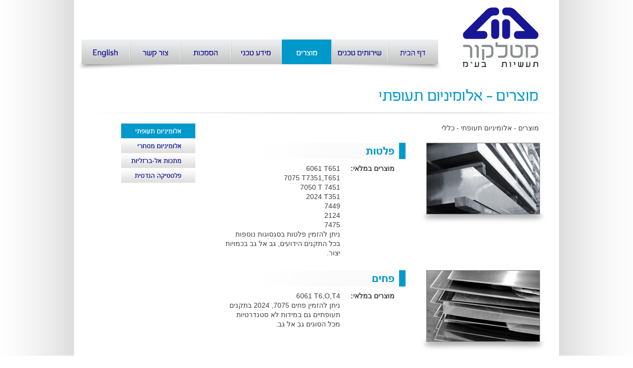

--- FILE ---
content_type: text/html
request_url: http://www.metalkor.com/products_aviation_aluminum.asp
body_size: 4005
content:

<!DOCTYPE html PUBLIC "-//W3C//DTD XHTML 1.0 Transitional//EN" "http://www.w3.org/TR/xhtml1/DTD/xhtml1-transitional.dtd">
<html xmlns="http://www.w3.org/1999/xhtml">
<!-- Site Created by reVision - www.revision.co.il -->

<head>
<meta http-equiv="Content-Language" content="he">
<meta http-equiv="Content-Type" content="text/html; charset=windows-1255">
<title>אלומיניום תעופתי | מוצרים | מטלקור</title>
<meta name="description" content="">
<meta name="keywords" content="">
<link rel="stylesheet" href="css/style.css">
<link rev="made" href="mailto:web@revision.co.il">
<meta http-equiv="Pragma" content="no-cache">
<meta name="robots" content="index, follow">
<meta name="Author" content="reVision - Web Development Company">
<link rel="icon" type="image/png" href="images/icon.ico">
<link rel="SHORTCUT ICON" href="http://www.metalkor.com/images/icon.ico" />
<script type="text/javascript" src="js/function.js"></script>

<!-- Menu -->
<script src="js/slides/jquery.min.js"></script>
<link href="js/menu/jqueryslidemenu.css" rel="stylesheet" type="text/css" />
<script type="text/javascript" src="js/menu/jqueryslidemenu.js"></script>
<!-- Menu -->

<script type="text/javascript">

  var _gaq = _gaq || [];
  _gaq.push(['_setAccount', 'UA-38251004-1']);
  _gaq.push(['_trackPageview']);

  (function() {
    var ga = document.createElement('script'); ga.type = 'text/javascript'; ga.async = true;
    ga.src = ('https:' == document.location.protocol ? 'https://ssl' : 'http://www') + '.google-analytics.com/ga.js';
    var s = document.getElementsByTagName('script')[0]; s.parentNode.insertBefore(ga, s);
  })();

</script>

</head>

<body>


<div align="center">
  <table border="0" width="981" cellspacing="0" cellpadding="0">
    <tr>
      <td width="981" align="left" valign="top">
        <table border="0" width="981" cellspacing="0" cellpadding="0">
          <tr>
            <td width="981" align="left" valign="top">
              <table border="0" width="981" cellspacing="0" cellpadding="0">
                <tr>
                  <td width="744" align="right" valign="top">
                    <table border="0" width="738" cellspacing="0" cellpadding="0">
                      <tr>
                        <td width="738" align="left" valign="top" height="80"></td>
                      </tr>
                      <tr>
                        <td width="738" align="left" valign="top" style="background-image: url('images/menu_backG.gif'); background-repeat: no-repeat; background-position: left top" height="62">
                          <div id="myslidemenu" class="jqueryslidemenu">
                            <ul>
                              
                              <li><a href=/><img border=0 src=images/buttons/but1.gif onmouseout=this.src='images/buttons/but1.gif' onmouseover=this.src='images/buttons/but1_over.gif'></a></li>
                              
                              <li style="width: 113px"><a href=technical_services.asp><img border=0 src=images/buttons/but2.gif onmouseout=this.src='images/buttons/but2.gif' onmouseover=this.src='images/buttons/but2_over.gif'></a></li>
                              
                              <li onmouseover=document.pic3.src='images/buttons/but3_over.gif' onmouseout=document.pic3.src='images/buttons/but3.gif'><a href=products_aviation_aluminum.asp><img border=0 src=images/buttons/but3_down.gif></a>
                                <ul>
                                  
                                  <li><a href=products_aviation_aluminum.asp><img border=0 src=images/buttons/but3-1_over.gif></a></li>
                                  
                                  <li><a href=products_commercial_aluminum.asp><img border=0 src=images/buttons/but3-2.gif onmouseout=this.src='images/buttons/but3-2.gif' onmouseover=this.src='images/buttons/but3-2_over.gif'></a></li>
                                  
                                  <li><a href=products_non-ferrous_metals.asp><img border=0 src=images/buttons/but3-3.gif onmouseout=this.src='images/buttons/but3-3.gif' onmouseover=this.src='images/buttons/but3-3_over.gif'></a></li>
                                  
                                  <li><a href=products_engineering_plastics.asp><img border=0 src=images/buttons/but3-4.gif onmouseout=this.src='images/buttons/but3-4.gif' onmouseover=this.src='images/buttons/but3-4_over.gif'></a></li>
                                </ul>
                              </li>
                              
                              <li><a href=technical_information.asp><img border=0 src=images/buttons/but4.gif onmouseout=this.src='images/buttons/but4.gif' onmouseover=this.src='images/buttons/but4_over.gif'></a></li>
                              
                              <li><a href=thickening.asp><img border=0 src=images/buttons/but5.gif onmouseout=this.src='images/buttons/but5.gif' onmouseover=this.src='images/buttons/but5_over.gif'></a></li>
                              
                              <li><a href=contact.asp><img border=0 src=images/buttons/but6.gif onmouseout=this.src='images/buttons/but6.gif' onmouseover=this.src='images/buttons/but6_over.gif'></a></li>
                              
                              <li style="width: 98px"><a href=english.asp><img border=0 src=images/buttons/but7.gif onmouseout=this.src='images/buttons/but7.gif' onmouseover=this.src='images/buttons/but7_over.gif'></a></li>
                            </ul>
                          </div>
                        </td>
                      </tr>
                    </table>
                  </td>
                  <td width="195" align="right" valign="top" style="padding-top: 15px"><a href="/"><img border="0" src="images/logo.gif"></a></td>
                  <td width="42" align="left" valign="top"></td>
                </tr>
              </table>
            </td>
          </tr>
          <tr>
            <td width="981" align="left" valign="top" height="28"></td>
          </tr>
          <tr>
            <td width="981" align="left" valign="top" style="padding-top: 10px">
              <table border="0" width="981" cellspacing="0" cellpadding="0">
                <tr>
                  <td width="938" align="right" valign="top"><img border="0" src="images/titles/products_aviation_aluminum.gif"></td>
                  <td width="43" align="left" valign="top"></td>
                </tr>
                <tr>
                  <td width="981" align="right" valign="top" colspan="2" style="padding-top: 18px; padding-bottom: 20px"><img border="0" src="images/line_title_products.gif"></td>
                </tr>
                <tr>
                  <td width="981" align="left" valign="top" colspan="2">
                    <table border="0" width="981" cellspacing="0" cellpadding="0">
                      <tr>
                        <td width="245" align="right" valign="top">
                          <table border="0" cellspacing="0" cellpadding="0">
                            <tr>
                              
                              <td align="left" valign="top"><a href=products_aviation_aluminum.asp><img border=0 src=images/buttons/but11_down.gif></a></td>
                            </tr>
                            <tr>
                              
                              <td align="left" valign="top"><a href=products_commercial_aluminum.asp><img border=0 src=images/buttons/but12.gif onmouseout=this.src='images/buttons/but12.gif' onmouseover=this.src='images/buttons/but12_over.gif'></a></td>
                            </tr>
                            <tr>
                              
                              <td align="left" valign="top"><a href=products_non-ferrous_metals.asp><img border=0 src=images/buttons/but13.gif onmouseout=this.src='images/buttons/but13.gif' onmouseover=this.src='images/buttons/but13_over.gif'></a></td>
                            </tr>
                            <tr>
                              
                              <td align="left" valign="top"><a href=products_engineering_plastics.asp><img border=0 src=images/buttons/but14.gif onmouseout=this.src='images/buttons/but14.gif' onmouseover=this.src='images/buttons/but14_over.gif'></a></td>
                            </tr>
                          </table>
                        </td>
                        <td width="710" align="left" valign="top">
                          <table border="0" width="710" cellspacing="0" cellpadding="0">
                            <tr>
                              <td width="710" dir="rtl" class="Text" align="right" valign="top" style="padding: 0 15px 20px 85px">
                                <p>
	מוצרים - אלומיניום תעופתי - כללי</p>

                              </td>
                            </tr>
                            <tr>
                              <td width="710" align="left" valign="top">
                                <table border="0" width="710" cellspacing="0" cellpadding="0">
                                  <tr>
                                    <td width="425" align="left" valign="top">
                                      <table border="0" class="Text" width="425" cellspacing="0" cellpadding="0">
                                        <tr>
                                          <td width="425" align="right" valign="top" colspan="4" style="padding-bottom: 10px"><img border="0" src="images/titles/plates.gif"></td>
                                        </tr>
                                        <tr>
                                          <td width="60" align="left" valign="top"></td>
                                          <td width="233" dir="rtl" align="right" valign="top">
                                            <p dir="ltr" style="text-align: right;">
	6061 T651</p>
<p dir="ltr" style="text-align: right;">
	7075 T7351,T651</p>
<p dir="ltr" style="text-align: right;">
	7050 T 7451</p>
<p dir="ltr" style="text-align: right;">
	2024 T351</p>
<p>
	7449</p>
<p>
	2124</p>
<p>
	7475</p>
<p>
	ניתן להזמין פלטות בסגסוגות נוספות בכל התקנים הידועים, גב אל גב בכמויות יצור.</p>

                                          </td>
                                          <td width="110" align="right" valign="top"><b>:מוצרים במלאי</b></td>
                                          <td width="22" align="left" valign="top"></td>
                                        </tr>
                                      </table>
                                    </td>
                                    <td width="285" align="right" valign="top"><img border="0" src="images/pictures/products_aviation_aluminum_plates.jpg"></td>
                                  </tr>
                                  <tr>
                                    <td width="710" align="left" valign="top" colspan="2" height="25"></td>
                                  </tr>
                                  <tr>
                                    <td width="425" align="left" valign="top">
                                      <table border="0" class="Text" width="425" cellspacing="0" cellpadding="0">
                                        <tr>
                                          <td width="425" align="right" valign="top" colspan="4" style="padding-bottom: 10px"><img border="0" src="images/titles/sheets.gif"></td>
                                        </tr>
                                        <tr>
                                          <td width="60" align="left" valign="top"></td>
                                          <td width="233" dir="rtl" align="right" valign="top">
                                            <p dir="ltr" style="text-align: right;">
	6061 T6,O,T4</p>
<p>
	ניתן להזמין פחים 7075, 2024 בתקנים תעופתיים גם במידות לא סטנדרטיות מכל הסוגים גב אל גב.</p>
                                          </td>
                                          <td width="110" align="right" valign="top"><b>:מוצרים במלאי</b></td>
                                          <td width="22" align="left" valign="top"></td>
                                        </tr>
                                      </table>
                                    </td>
                                    <td width="285" align="right" valign="top"><img border="0" src="images/pictures/products_aviation_aluminum_sheets.jpg"></td>
                                  </tr>
                                  <tr>
                                    <td width="710" align="left" valign="top" colspan="2" height="25"></td>
                                  </tr>
                                  <tr>
                                    <td width="425" align="left" valign="top">
                                      <table border="0" class="Text" width="425" cellspacing="0" cellpadding="0">
                                        <tr>
                                          <td width="425" align="right" valign="top" colspan="4" style="padding-bottom: 10px"><img border="0" src="images/titles/grab.gif"></td>
                                        </tr>
                                        <tr>
                                          <td width="60" align="left" valign="top"></td>
                                          <td width="233" dir="rtl" align="right" valign="top">
                                            <p dir="ltr" style="text-align: right;">
	6061 T651</p>
<p>
	&nbsp;</p>
<p>
	ניתן להזמין סגסוגות אחרות גם cold drawn גב אל גב בכמויות יצור.</p>
                                          </td>
                                          <td width="110" align="right" valign="top"><b>:מוצרים במלאי</b></td>
                                          <td width="22" align="left" valign="top"></td>
                                        </tr>
                                      </table>
                                    </td>
                                    <td width="285" align="right" valign="top"><img border="0" src="images/pictures/products_aviation_aluminum_grab.jpg"></td>
                                  </tr>
                                </table>
                              </td>
                            </tr>
                          </table>
                        </td>
                        <td width="26" align="left" valign="top"></td>
                      </tr>
                    </table>
                  </td>
                </tr>
              </table>
            </td>
          </tr>
          <tr>
            <td width="981" align="center" valign="top" style="padding-top: 30px; padding-bottom: 5px"><img border="0" src="images/footer_line.gif"></td>
          </tr>
          <tr>
            <td width="981" align="left" valign="top">
              <table border="0" width="981" cellspacing="0" cellpadding="0">
                <tr>
                  <td width="308" align="left" valign="top">
                    <table border="0" width="308" cellspacing="0" cellpadding="0">
                      <tr>
                        <td width="308" align="left" valign="top" style="padding-bottom: 5px"><img border="0" src="images/titles/footer_contact.gif"></td>
                      </tr>
                      <tr>
                        <td width="308" align="right" valign="top">
                          <table border="0" class="TextFooterContact" width="225" cellspacing="0" cellpadding="0">
                          
                            <tr>
                              <td width="150" align="right" valign="top">04-6378881</td>
                              <td width="50" dir="rtl" align="right" valign="top">טלפון</td>
                              <td width="25" align="right" valign="middle"><img border="0" src="images/icon_phone.gif"></td>
                            </tr>
                            <tr>
                              <td width="150" align="right" valign="top">04-6378882</td>
                              <td width="50" dir="rtl" align="right" valign="top">פקס</td>
                              <td width="25" align="right" valign="middle"><img border="0" src="images/icon_fax.gif"></td>
                            </tr>
                            <tr>
                              <td width="150" align="right" valign="top"><a class="TextFooterContact" href="mailto:info@metalkor.com">info@metalkor.com</a></td>
                              <td width="50" dir="rtl" align="right" valign="top">דוא&quot;ל</td>
                              <td width="25" align="right" valign="middle"><img border="0" src="images/icon_email.gif"></td>
                            </tr>
                            <tr>
                              <td width="150" dir="rtl" align="right" valign="top">האורנים 89, א.ת. פרדס חנה</td>
                              <td width="50" dir="rtl" align="right" valign="top">כתובת</td>
                              <td width="25" align="right" valign="middle"><img border="0" src="images/icon_address.gif"></td>
                            </tr>
                          
                          </table>
                        </td>
                      </tr>
                    </table>
                  </td>
                  <td width="632" align="right" valign="top" style="padding-top: 10px">
                    <table border="0" class="TextFooter" cellspacing="0" cellpadding="0">
                      <tr>
                        <td width="120" dir="rtl" align="right" valign="top"><a class="TextFooter" href="technical_information.asp">מידע טכני</a></td>
                        <td width="130" dir="rtl" align="right" valign="top"><a class="TextFooter" href="products_commercial_aluminum.asp">אלומיניום מסחרי</a></td>
                        <td width="120" dir="rtl" align="right" valign="top"><a class="TextFooter" href="/">דף הבית</a></td>
                      </tr>
                      <tr>
                        <td width="120" dir="rtl" align="right" valign="top"><a class="TextFooter" href="thickening.asp">הסמכות</a></td>
                        <td width="130" dir="rtl" align="right" valign="top"><a class="TextFooter" href="products_non-ferrous_metals.asp">מתכות אל-ברזליות</a></td>
                        <td width="120" dir="rtl" align="right" valign="top"><a class="TextFooter" href="technical_services.asp">שירותים טכנים</a></td>
                      </tr>
                      <tr>
                        <td width="120" dir="rtl" align="right" valign="top"><a class="TextFooter" href="contact.asp">צור קשר</a></td>
                        <td width="130" dir="rtl" align="right" valign="top"><a class="TextFooter" href="products_engineering_plastics.asp">פלסטיקה הנדסית</a></td>
                        <td width="120" dir="rtl" align="right" valign="top"><a class="TextFooter" href="products_aviation_aluminum.asp">אלומיניום תעופתי</a></td>
                      </tr>
                    </table>
                  </td>
                  <td width="41" align="left" valign="top"></td>
                </tr>
              </table>
            </td>
          </tr>
          <tr>
            <td width="981" align="right" valign="top" style="padding-right: 15px; padding-bottom: 15px"><a href="http://www.revision.co.il" target="_blank"><img border="0" src="images/logo_reVision.gif"></a></td>
          </tr>
        </table>
      </td>
    </tr>
  </table>
</div>

</body>
</html>

--- FILE ---
content_type: text/css
request_url: http://www.metalkor.com/css/style.css
body_size: 1132
content:
A:link		    	{text-decoration: none; color: #3F3F3F}
A:visited			{text-decoration: none; color: #3F3F3F}
A:active			{text-decoration: none; color: #3F3F3F}
A:hover			    {text-decoration: none; color: #0099CC}

A.TextFooterContact:link		{text-decoration: none; color: #667781}
A.TextFooterContact:visited		{text-decoration: none; color: #667781}
A.TextFooterContact:active		{text-decoration: none; color: #667781}
A.TextFooterContact:hover		{text-decoration: none; color: #0099CC}

A.TextFooter:link		{text-decoration: none; color: #9C9B9D}
A.TextFooter:visited	{text-decoration: none; color: #9C9B9D}
A.TextFooter:active		{text-decoration: none; color: #9C9B9D}
A.TextFooter:hover		{text-decoration: none; color: #0099CC}






body 
{
	margin-top: 0;
	margin-right: 0;
	margin-bottom: 0;
	margin-left: 0;
	background-image: url('../images/backG.gif');
	background-repeat: repeat-y;
	background-position: center top;
}
html {
	overflow: -moz-scrollbars-vertical; 
	overflow-y: scroll;
}
p {margin: 0}
img {border: none}
textarea {resize: none}
ul
{
	margin: 0 0 0 0;
	padding: 0;
}
li
{
	margin: 0 15px 1px 0;
	padding: 0;
}
.liComments
{
	margin: 0 20px 10px 0;
	padding: 0;
}
h1 {
	font-family: Arial;
	font-size: 30px;
	font-weight: normal;
	text-decoration: none;
	color: #FFFFFF;
	margin: 0 0 0 0;
}
.h111Video {
	font-family: Arial;
	font-size: 20px;
	font-weight: normal;
	text-decoration: none;
	color: #2B3566;
	margin: 0 0 0 0;
	display: inline;
}
h2 {
	font-family: Arial;
	font-size: 16px;
	font-weight: normal;
	text-decoration: none;
	color: #EC008C;
	margin: 0 0 0 0;
}
h3 {
	font-family: Arial;
	font-size: 14px;
	font-weight: bold;
	text-decoration: none;
	color: #EC008C;
	margin: 0 0 0 0;
}
h4 {
	font-family: Arial;
	font-size: 27px;
	font-weight: normal;
	text-decoration: none;
	color: #EC008C;
	margin: 0 0 0 0;
}
h5 {
	font-family: Arial;
	font-size: 15px;
	font-weight: normal;
	text-decoration: none;
	color: #EC008C;
	margin: 0 0 4px 0;
}
h6 {
	font-family: Arial;
	font-size: 20px;
	font-weight: normal;
	text-decoration: none;
	color: #EC008C;
	margin: 0 0 4px 0;
}






#DivBoxs {
	margin: -138px 0 0 0;
	position: absolute;
	width: 100%;
	height: 675px;
	z-index: 1002;
	text-align: center;
    background-image: url('../images/boxsBackG.png');
    background-repeat: no-repeat;
    background-position: center top;
}











.Text {
	font-family: Arial;
	font-size: 14px;
	font-weight: normal;
	text-decoration: none;
	line-height: 140%;
	color: #3F3F3F;
}
.TextTechnicalServices {
	font-family: Arial;
	font-size: 18px;
	font-weight: normal;
	text-decoration: none;
	line-height: 140%;
	color: #3F3F3F;
}
.TextContact {
	font-family: Arial;
	font-size: 14px;
	font-weight: normal;
	text-decoration: none;
	line-height: 140%;
	color: #FFFFFF;
}
.TextFooterContact {
	font-family: Arial;
	font-size: 12px;
	font-weight: normal;
	text-decoration: none;
	line-height: 170%;
	color: #667781;
}
.TextFooter {
	font-family: Arial;
	font-size: 12px;
	font-weight: normal;
	text-decoration: none;
	line-height: 170%;
	color: #9C9B9D;
}









.BulletsBlue
{
	list-style-image: url(../images/bullets.gif);
	margin: 0 10px 0 0;
}
.Input
{
	border-right: #B0B0B0 1px solid;
	border-left: #B0B0B0 1px solid;
	border-top: #B0B0B0 1px solid;
	border-bottom: #B0B0B0 1px solid;
	font-size: 12px;
	color: #5B5C5D;
	font-family: Arial;
	font-weight: normal;
	background-color: #FFFFFF;
	padding: 3px 5px 3px 5px;
}
.Textarea
{
	border-right: #B0B0B0 1px solid;
	border-left: #B0B0B0 1px solid;
	border-top: #B0B0B0 1px solid;
	border-bottom: #B0B0B0 1px solid;
	font-size: 12px;
	color: #5B5C5D;
	font-family: Arial;
	font-weight: normal;
	background-color: #FFFFFF;
	SCROLLBAR-FACE-COLOR: #FFFFFF;
	SCROLLBAR-HIGHLIGHT-COLOR: #FFFFFF;
	SCROLLBAR-SHADOW-COLOR: #FFFFFF;
	SCROLLBAR-3DLIGHT-COLOR: #FFFFFF;
	SCROLLBAR-ARROW-COLOR: #000000;
	SCROLLBAR-DARKSHADOW-COLOR: #FFFFFF;
	SCROLLBAR-BASE-COLOR: #ff00ff;
	padding: 3px 5px 3px 5px;
}

--- FILE ---
content_type: text/css
request_url: http://www.metalkor.com/js/menu/jqueryslidemenu.css
body_size: 768
content:
@CHARSET "UTF-8";

.jqueryslidemenu{
font: bold 12px arial;
/*background: #414141;*/
padding-right: 8px;
right: 0; top: 0px;
width: 738;
z-index: 99999;
direction: rtl;
}

.jqueryslidemenu ul{
margin: 0;
padding: 0;
list-style-type: none;
z-index: 9999;
}

/*Top level list items*/
.jqueryslidemenu ul li{
position: relative;
display: inline;
float: right;
background: none;
margin: 0 0  1px 0 !important; 
padding: 0;
line-height: 45px;
width: 102px;
}
		

	
/*Top level menu link items style*/
.jqueryslidemenu ul li a{
display: block;
text-decoration: none;
}

* html .jqueryslidemenu ul li a{ /*IE6 hack to get sub menu links to behave correctly*/
display: inline-block;
}

	
/**********************************************************************************
/* 1st sub level menu*/
/*********************************************************************************/
.jqueryslidemenu ul li ul{
position: absolute;
top: 50px !important;
right: 0px;
display: block;
visibility: hidden;
}
	
/*Sub level menu list items (undo style from Top level List Items)*/
.jqueryslidemenu ul li ul li{
display: list-item;
float: none;
width: 152px !important;
height: 30px;
margin: 0 !important;
border-top: 1px solid white; /* instead of top 41px which causes the sub menu not to function well */
}
	


/* ######### CSS classes applied to down and right arrow images  ######### */

.downarrowclass{
position: absolute;
top: 12px;
right: 0px;
display: none;
}

.rightarrowclass{
position: absolute;
top: 6px;
right: 0px;
display: none;
}

--- FILE ---
content_type: application/x-javascript
request_url: http://www.metalkor.com/js/function.js
body_size: 452
content:
/* contact form */
function SubmitCheckContact(form)
{
if(document.contact_from.fullName.value==""){
alert("שם מלא הינו חובה")
document.contact_from.fullName.focus();
return false;
}
else if(document.contact_from.companyName.value==""){
	alert("שם חברה הינו חובה")
	document.contact_from.companyName.focus();
	return false;
	}
else if((document.contact_from.email.value=="")||(document.contact_from.email.value.indexOf('@', 0) == -1))
	{
	alert("יש למלא כתובת דואר אלקטרוני חוקית");
	document.contact_from.email.focus();
	return false;
	}
else
	{
	return true;
	}
}